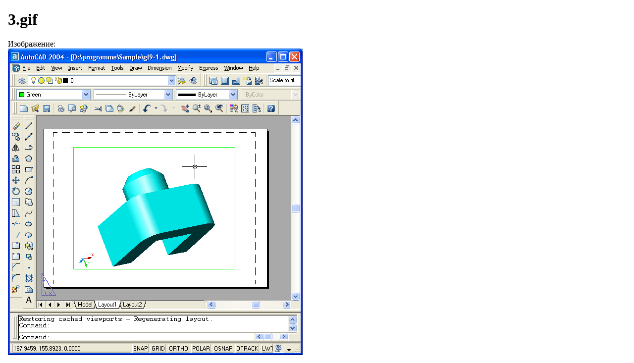

--- FILE ---
content_type: text/html; charset=UTF-8
request_url: https://lib.qrz.ru/book/export/html/8987
body_size: 614
content:
<!DOCTYPE html PUBLIC "-//W3C//DTD XHTML 1.0 Transitional//EN" "http://www.w3.org/TR/xhtml1/DTD/xhtml1-transitional.dtd">
<html xmlns="http://www.w3.org/1999/xhtml" lang="ru" xml:lang="ru" dir="ltr">
  <head>
    <title>3.gif</title>
    <meta http-equiv="Content-Type" content="text/html; charset=utf-8" />
    <base href="https://lib.qrz.ru" />
    <link type="text/css" rel="stylesheet" href="misc/print.css" />
      </head>
  <body>
              <div class="section-1">
                <div class="section-2">
                <div class="section-3">
                <div class="section-4">
              <div id="node-8987" class="section-5">
  <h1 class="book-heading">3.gif</h1>
  <div class="field field-name-body field-type-text-with-summary field-label-hidden"><div class="field-items"><div class="field-item even" property="content:encoded"></div></div></div><div class="field field-name-node-image field-type-image field-label-above"><div class="field-label">Изображение:&nbsp;</div><div class="field-items"><div class="field-item even"><img typeof="foaf:Image" src="https://lib.qrz.ru/files/images/soft/book5/glava_10/3.gif" width="595" height="619" /></div></div></div>  </div>
    </div></div></div></div>  </body>
</html>
